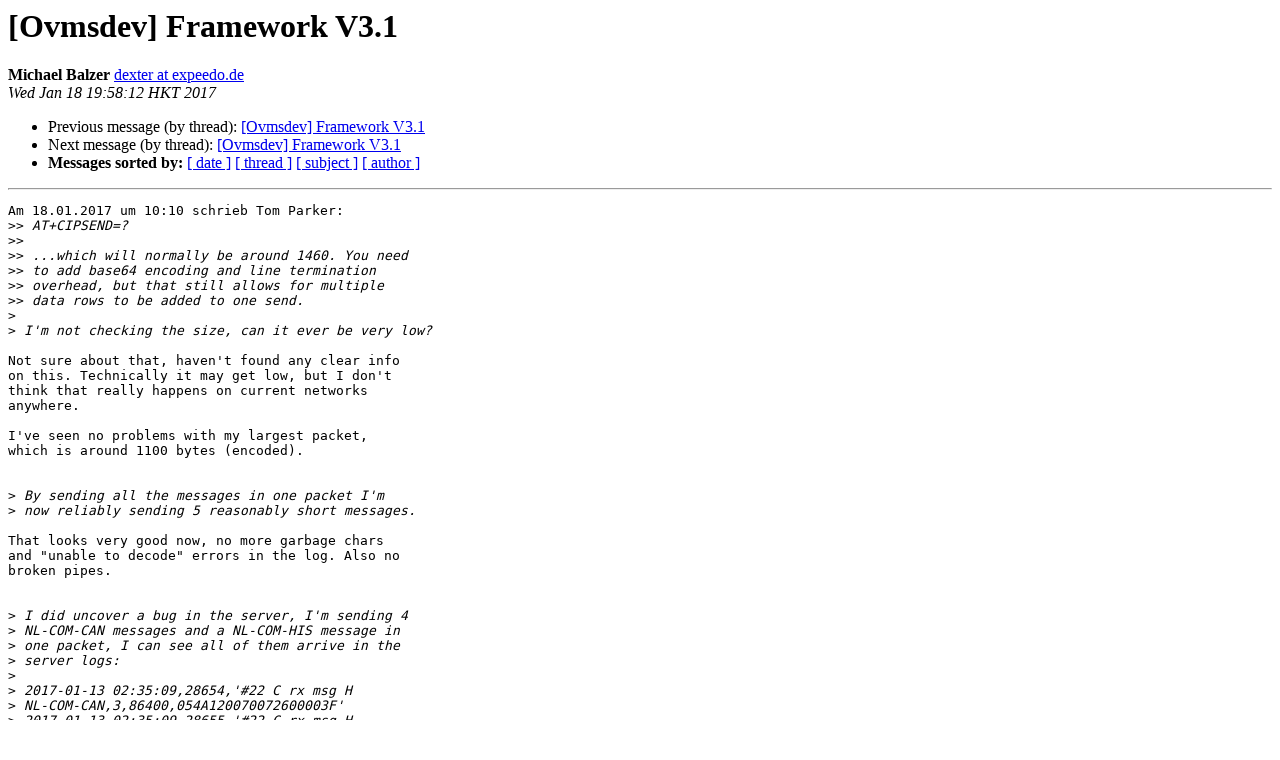

--- FILE ---
content_type: text/html; charset=UTF-8
request_url: http://lists.openvehicles.com/pipermail/ovmsdev/2017-January/010456.html
body_size: 4556
content:
<!DOCTYPE HTML PUBLIC "-//W3C//DTD HTML 4.01 Transitional//EN">
<HTML>
 <HEAD>
   <TITLE> [Ovmsdev] Framework V3.1
   </TITLE>
   <LINK REL="Index" HREF="index.html" >
   <LINK REL="made" HREF="mailto:ovmsdev%40lists.openvehicles.com?Subject=Re:%20Re%3A%20%5BOvmsdev%5D%20Framework%20V3.1&In-Reply-To=%3C7a3722f5-4662-f6ac-c94d-1df72b62b091%40expeedo.de%3E">
   <META NAME="robots" CONTENT="index,nofollow">
   <style type="text/css">
       pre {
           white-space: pre-wrap;       /* css-2.1, curent FF, Opera, Safari */
           }
   </style>
   <META http-equiv="Content-Type" content="text/html; charset=us-ascii">
   <LINK REL="Previous"  HREF="010454.html">
   <LINK REL="Next"  HREF="010439.html">
 </HEAD>
 <BODY BGCOLOR="#ffffff">
   <H1>[Ovmsdev] Framework V3.1</H1>
    <B>Michael Balzer</B> 
    <A HREF="mailto:ovmsdev%40lists.openvehicles.com?Subject=Re:%20Re%3A%20%5BOvmsdev%5D%20Framework%20V3.1&In-Reply-To=%3C7a3722f5-4662-f6ac-c94d-1df72b62b091%40expeedo.de%3E"
       TITLE="[Ovmsdev] Framework V3.1">dexter at expeedo.de
       </A><BR>
    <I>Wed Jan 18 19:58:12 HKT 2017</I>
    <P><UL>
        <LI>Previous message (by thread): <A HREF="010454.html">[Ovmsdev] Framework V3.1
</A></li>
        <LI>Next message (by thread): <A HREF="010439.html">[Ovmsdev] Framework V3.1
</A></li>
         <LI> <B>Messages sorted by:</B> 
              <a href="date.html#10456">[ date ]</a>
              <a href="thread.html#10456">[ thread ]</a>
              <a href="subject.html#10456">[ subject ]</a>
              <a href="author.html#10456">[ author ]</a>
         </LI>
       </UL>
    <HR>  
<!--beginarticle-->
<PRE>
Am 18.01.2017 um 10:10 schrieb Tom Parker:
&gt;&gt;<i> AT+CIPSEND=?
</I>&gt;&gt;<i>
</I>&gt;&gt;<i> ...which will normally be around 1460. You need 
</I>&gt;&gt;<i> to add base64 encoding and line termination 
</I>&gt;&gt;<i> overhead, but that still allows for multiple 
</I>&gt;&gt;<i> data rows to be added to one send.
</I>&gt;<i>
</I>&gt;<i> I'm not checking the size, can it ever be very low?
</I>
Not sure about that, haven't found any clear info 
on this. Technically it may get low, but I don't 
think that really happens on current networks 
anywhere.

I've seen no problems with my largest packet, 
which is around 1100 bytes (encoded).


&gt;<i> By sending all the messages in one packet I'm 
</I>&gt;<i> now reliably sending 5 reasonably short messages.
</I>
That looks very good now, no more garbage chars 
and &quot;unable to decode&quot; errors in the log. Also no 
broken pipes.


&gt;<i> I did uncover a bug in the server, I'm sending 4 
</I>&gt;<i> NL-COM-CAN messages and a NL-COM-HIS message in 
</I>&gt;<i> one packet, I can see all of them arrive in the 
</I>&gt;<i> server logs:
</I>&gt;<i>
</I>&gt;<i> 2017-01-13 02:35:09,28654,'#22 C rx msg H 
</I>&gt;<i> NL-COM-CAN,3,86400,054A120070072600003F'
</I>&gt;<i> 2017-01-13 02:35:09,28655,'#22 C rx msg H 
</I>&gt;<i> NL-COM-CAN,3,86400,054B0078880924000001'
</I>&gt;<i> 2017-01-13 02:35:09,28656,'#22 C rx msg H 
</I>&gt;<i> NL-COM-CAN,3,86400,054C6566C00000807E00'
</I>&gt;<i> 2017-01-13 02:35:09,28657,'#22 C rx msg H 
</I>&gt;<i> NL-COM-CAN,3,86400,054F4801090007808836'
</I>&gt;<i> 2017-01-13 02:35:09,28658,'#22 C rx msg H 
</I>&gt;<i> NL-COM-HIS,0,86400,003F0305001F00B000E000D9'
</I>&gt;<i>
</I>&gt;<i> But only the first NL-COM-CAN and the NL-COM-HIS 
</I>&gt;<i> show up in the separate .csv files for the 
</I>&gt;<i> message types. It looks like it's only taking 
</I>&gt;<i> the first message per packet or per second and 
</I>&gt;<i> recording that?
</I>
Works as designed ;) -- a history entry needs to 
be unique for ( type, number, timestamp ).

Maybe you can just use the loop index as the 
record number?

Regards
Michael

-- 
Michael Balzer * Helkenberger Weg 9 * D-58256 Ennepetal
Fon 02333 / 833 5735 * Handy 0176 / 206 989 26


</PRE>

<!--endarticle-->
    <HR>
    <P><UL>
        <!--threads-->
	<LI>Previous message (by thread): <A HREF="010454.html">[Ovmsdev] Framework V3.1
</A></li>
	<LI>Next message (by thread): <A HREF="010439.html">[Ovmsdev] Framework V3.1
</A></li>
         <LI> <B>Messages sorted by:</B> 
              <a href="date.html#10456">[ date ]</a>
              <a href="thread.html#10456">[ thread ]</a>
              <a href="subject.html#10456">[ subject ]</a>
              <a href="author.html#10456">[ author ]</a>
         </LI>
       </UL>

<hr>
<a href="http://lists.openvehicles.com/mailman/listinfo/ovmsdev">More information about the OvmsDev
mailing list</a><br>
</body></html>
